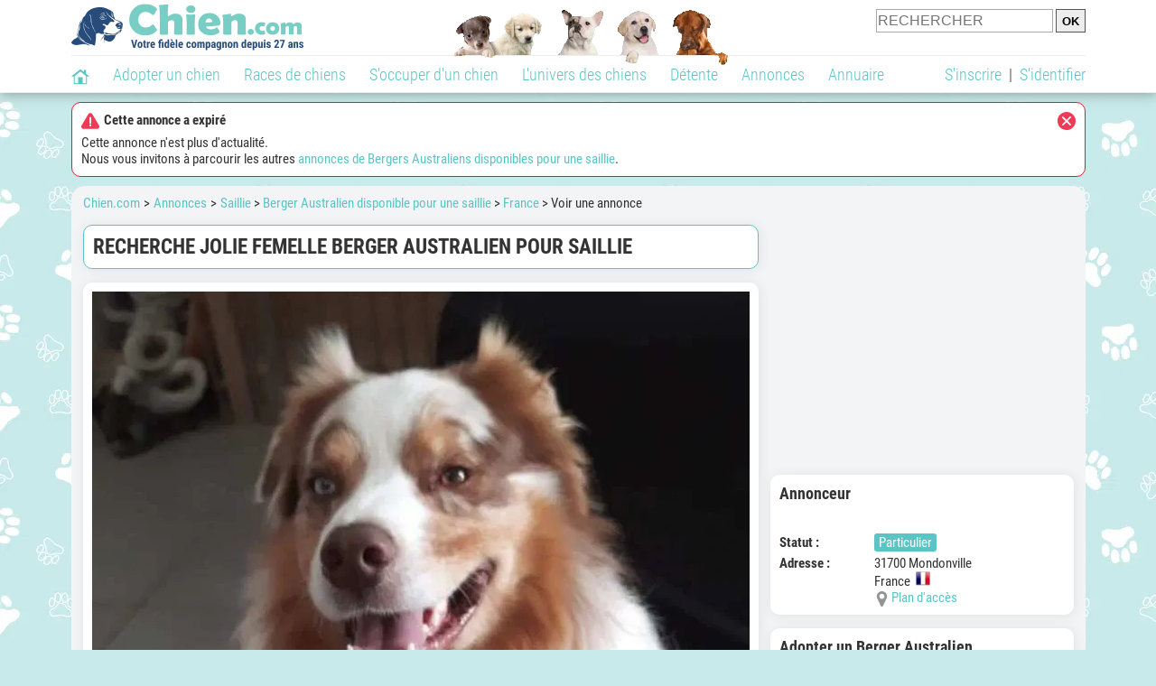

--- FILE ---
content_type: text/javascript
request_url: https://static.chien.com/js/wall.js?r=49652
body_size: 2783
content:
function affichage_wall(){__tcfapi("addEventListener",2,(l,a)=>{a&&l.gdprApplies&&("tcloaded"===l.eventStatus||"useractioncomplete"===l.eventStatus)&&(0===Object.values(l.purpose.consents).length?affichage_wall_modal:hideSoftWall)()})}function affichage_wall_modal(){showSoftWall({logo:{src:"",alt:""},title:lang.affichage_wall_modal.titre,text:lang.affichage_wall_modal.texte.replace("\n","<br />"),button:{text:lang.affichage_wall_modal.bouton,onClick:()=>{__tcfapi("accept",2,function(){},{force:!0}),hideSoftWall()}},colors:{background:css["wall_modal[BackgroundColor]"],title:css["wall_modal[titre][Color]"],text:css["wall_modal[texte][Color]"],button:{background:css["wall_modal[bouton][BackgroundColor]"],text:css["wall_modal[bouton][Color]"]}}})}
(()=>{var o={logo:{src:"https://via.placeholder.com/150",alt:"Logo"},title:"Softwall Title",text:"This is the softwall text content. You can customize this message.",button:{text:"Continue",onClick:()=>{s()}},secondaryButton:{text:"REFUSER ET S'ABONNER",redirectURL:"https://example.com/subscribe",onClick:null},colors:{background:"#f0f0f0",title:"#333333",text:"#666666",button:{background:"#4CAF50",text:"#ffffff"},secondaryButton:{background:"#1E7ECF",text:"#FFFFFF",border:"#1E7ECF"}}};function m(){let t=document.getElementById("softwall");if(!t){if(!document.getElementById("roboto-font")){let l=document.createElement("link");l.id="roboto-font",l.rel="stylesheet",l.href="https://fonts.googleapis.com/css2?family=Roboto:wght@300;400;500;700&display=swap",document.head.appendChild(l)}if(t=document.createElement("div"),t.id="softwall",t.className="softwall-hidden",t.innerHTML=`
            <div class="softwall-container">
                <div class="softwall-content">
                    <div class="softwall-text-content">
                        <img id="softwall-logo" src="" alt="Logo">
                        <h2 id="softwall-title"></h2>
                        <p id="softwall-text"></p>
                    </div>
                    <div class="softwall-buttons">
                        <button id="softwall-button" class="primary-button"></button>
                        <div class="ou-separator">------------------</div>
                        <button id="softwall-secondary-button" class="secondary-button"></button>
                    </div>
                </div>
            </div>
        `,document.body.appendChild(t),!document.getElementById("softwall-styles")){let l=document.createElement("style");l.id="softwall-styles",l.textContent=`
                /* Apply Roboto font to all softwall elements */
                #softwall, #softwall * {
                    font-family: 'Roboto', sans-serif;
                    box-sizing: border-box;
                }
                
                .softwall-hidden {
                    display: none !important;
                }
                
                .softwall-visible {
                    display: flex !important;
                }
                
                #softwall {
                    position: fixed;
                    bottom: 0;
                    left: 0;
                    width: 100%;
                    height: 50vh;
                    z-index: 1000;
                    justify-content: center;
                    align-items: center;
                }
                
                .softwall-container {
                    width: 100%;
                    height: 100%;
                    padding: 25px 40px;
                    text-align: left;
                    box-shadow: 0 -4px 8px rgba(0, 0, 0, 0.1);
                }
                
                .softwall-content {
                    height: 100%;
                    display: flex;
                    justify-content: space-between;
                    align-items: center;
                    gap: 30px;
                    max-width: 1400px;
                    margin: 0 auto;
                }
                
                .softwall-text-content {
                    flex: 3;
                    max-width: 60%;
                    position: relative;
                }
                
                #softwall-logo {
                    position: absolute;
                    top: 0;
                    left: 0;
                    max-width: 120px;
                    max-height: 60px;
                    margin-bottom: 15px;
                }
                
                #softwall-title {
                    margin-top: 70px;
                    margin-bottom: 20px;
                    font-size: 24px;
                    font-weight: bold;
                }
                
                .softwall-buttons {
                    flex: 1;
                    display: flex;
                    flex-direction: column;
                    align-items: center;
                    gap: 15px;
                }
                
                #softwall-text {
                    margin-bottom: 10px;
                    line-height: 1.5;
                    font-size: 20px;
                }
                
                .softwall-footer-text {
                    font-size: 16px;
                    line-height: 1.4;
                    margin-top: 15px;
                }
                
                .primary-button, .secondary-button {
                    width: 100%;
                    padding: 15px 25px;
                    text-align: center;
                    text-decoration: none;
                    display: inline-block;
                    font-size: 14px;
                    font-weight: bold;
                    border-radius: 3px;
                    cursor: pointer;
                    transition: all 0.3s;
                    text-transform: uppercase;
                }
                
                .primary-button {
                    border: none;
                }
                
                .secondary-button {
                    border: 1px solid;
                }
                
                .primary-button:hover, .secondary-button:hover {
                    opacity: 0.9;
                }
                
                .ou-separator {
                    font-size: 14px;
                    color: #666;
                    margin: 5px 0;
                    text-align: center;
                }
                
                /* Tablet adjustments */
                @media (max-width: 900px) {
                    #softwall {
                        height: 50vh;
                    }
                    
                    .softwall-container {
                        padding: 15px 0;
                        overflow-y: auto;
                    }
                    
                    .softwall-content {
                        flex-direction: column;
                        justify-content: flex-start;
                        text-align: left;
                        padding: 0 20px;
                        overflow-y: auto;
                        height: auto;
                        min-height: 100%;
                    }
                    
                    .softwall-text-content, .softwall-buttons {
                        max-width: 100%;
                        width: 100%;
                    }
                    
                    #softwall-text {
                        margin-bottom: 20px;
                        font-size: 18px;
                    }
                    
                    /* Ensure buttons are visible */
                    .softwall-buttons {
                        margin-top: auto;
                        padding-top: 20px;
                    }
                    
                    /* Make sure we can scroll if needed */
                    .softwall-container {
                        padding: 20px 0;
                        max-height: 100%;
                        overflow-y: auto;
                    }
                }
                
                /* Medium screen specific adjustments */
                @media (min-height: 600px) and (max-height: 800px) and (min-width: 481px) {
                    #softwall {
                        height: 60vh;
                    }
                    
                    .softwall-content {
                        gap: 15px;
                    }
                    
                    .softwall-buttons {
                        margin-top: 15px;
                    }
                }
                
                /* iPad mini and similar tablets */
                @media (min-width: 740px) and (max-width: 800px) and (min-height: 1000px) and (max-height: 1100px) {
                    #softwall {
                        height: 55vh;
                    }
                    
                    .softwall-container {
                        padding-bottom: 30px;
                    }
                    
                    .softwall-content {
                        gap: 20px;
                    }
                    
                    .softwall-buttons {
                        margin-top: 10px;
                    }
                    
                    .softwall-text-content {
                        max-height: 60%;
                        overflow-y: auto;
                    }
                }
                
                /* iPad mini - landscape */
                @media (min-width: 1000px) and (max-width: 1100px) and (min-height: 740px) and (max-height: 800px) {
                    #softwall {
                        height: 55vh;
                    }
                }
                
                /* Surface Duo and similar devices */
                @media (min-width: 540px) and (max-width: 720px) and (min-height: 700px) and (max-height: 800px) {
                    #softwall {
                        height: 80vh;
                    }
                    
                    .softwall-container {
                        padding: 15px 0;
                        overflow-y: auto;
                        max-height: 100%;
                    }
                    
                    .softwall-content {
                        flex-direction: column;
                        padding: 0 20px;
                        gap: 10px;
                        justify-content: space-between;
                        min-height: 100%;
                        height: auto;
                    }
                    
                    .softwall-text-content {
                        max-width: 100%;
                        width: 100%;
                        flex: none;
                        margin-bottom: 10px;
                    }
                    
                    #softwall-logo {
                        position: relative;
                        max-width: 80px;
                        display: block;
                        margin-bottom: 10px;
                    }
                    
                    #softwall-title {
                        margin-top: 0;
                        font-size: 20px;
                        margin-bottom: 10px;
                    }
                    
                    #softwall-text {
                        font-size: 16px;
                        line-height: 1.3;
                        margin-bottom: 10px;
                    }
                    
                    .softwall-buttons {
                        width: 100%;
                        position: relative;
                        bottom: 0;
                        left: 0;
                        padding: 10px 0;
                        gap: 10px;
                        margin-top: auto;
                    }
                    
                    .softwall-footer-text {
                        font-size: 12px;
                    }
                }
                
                /* Mobile adjustments */
                @media (max-width: 480px) {
                    #softwall {
                        height: 75vh;
                    }
                    
                    .softwall-container {
                        padding: 15px 0;
                        overflow-y: auto;
                    }
                    
                    .softwall-content {
                        padding: 0 15px;
                        gap: 15px;
                        height: auto;
                        min-height: 100%;
                    }
                    
                    #softwall-logo {
                        position: relative;
                        display: block;
                        max-width: 80px;
                        max-height: 40px;
                        margin-bottom: 10px;
                    }
                    
                    #softwall-title {
                        margin-top: 0;
                        margin-bottom: 10px;
                        font-size: 20px;
                    }
                    
                    #softwall-text {
                        font-size: 16px;
                        margin-bottom: 15px;
                    }
                    
                    .softwall-buttons {
                        margin-top: 0;
                        gap: 10px;
                    }
                    
                    .primary-button, .secondary-button {
                        padding: 12px 20px;
                        font-size: 13px;
                    }
                    
                    .softwall-footer-text {
                        font-size: 12px;
                    }
                }
            `,document.head.appendChild(l)}}return t}function u(t={}){m();let l=JSON.parse(JSON.stringify(o)),a=l;if(t){for(let e in t)if(e==="colors"){a.colors={...l.colors};for(let n in t.colors)typeof t.colors[n]=="object"&&t.colors[n]!==null?a.colors[n]={...l.colors[n],...t.colors[n]}:a.colors[n]=t.colors[n];t.colors.secondaryButton||delete a.colors.secondaryButton}else typeof t[e]=="object"&&t[e]!==null&&l[e]?a[e]={...l[e],...t[e]}:a[e]=t[e];t.secondaryButton||delete a.secondaryButton}o=a;let c=document.getElementById("softwall-logo");c&&(c.src=o.logo.src,c.alt=o.logo.alt);let f=document.getElementById("softwall-title");f.textContent=o.title,f.style.color=o.colors.title;let p=document.getElementById("softwall-text");p.innerHTML=o.text,p.style.color=o.colors.text;let d=document.getElementById("softwall-button");d.textContent=o.button.text;let r=d.cloneNode(!0);d.parentNode.replaceChild(r,d),r.onclick=e=>{e.preventDefault(),typeof o.button.onClick=="function"?o.button.onClick():s()},r.style.backgroundColor=o.colors.button.background,r.style.color=o.colors.button.text;let i=document.getElementById("softwall-secondary-button");if(console.log("secondaryButton config:",o.secondaryButton),i&&o.secondaryButton){console.log("Showing secondary button"),i.textContent=o.secondaryButton.text;let e=i.cloneNode(!0);i.parentNode.replaceChild(e,i),e.onclick=n=>{n.preventDefault(),typeof o.secondaryButton.onClick=="function"?o.secondaryButton.onClick():o.secondaryButton.redirectURL?window.location.href=o.secondaryButton.redirectURL:s()},o.colors&&o.colors.secondaryButton&&(e.style.backgroundColor=o.colors.secondaryButton.background,e.style.color=o.colors.secondaryButton.text,e.style.borderColor=o.colors.secondaryButton.border),e.style.display="inline-block"}else if(i){console.log("Hiding secondary button - not configured"),i.style.display="none";let e=document.querySelector(".ou-separator");e&&(e.style.display="none")}let x=document.querySelector(".softwall-container");x.style.backgroundColor=o.colors.background}function w(t){u(t);let l=document.getElementById("softwall");l.style.display="flex",l.classList.remove("softwall-hidden"),l.classList.add("softwall-visible")}function s(){let t=document.getElementById("softwall");t&&(t.style.display="none",t.classList.remove("softwall-visible"),t.classList.add("softwall-hidden"))}window.showSoftWall=w;window.hideSoftWall=s;document.hideSoftWall=s;})();


--- FILE ---
content_type: application/javascript; charset=utf-8
request_url: https://fundingchoicesmessages.google.com/f/AGSKWxWvB9SGK5PB_P3j3NE0rT_f1NxUmu6IFbaoDvvIwQSk09EZrqdoiuTzVBEgUUbIPWP1kXngEJd7CiGkiIHAJm7PZsgQnwCg5i6pmt82gjgp6swXcFWVFzcrQ2WOpb9D9QEocHYkkTer-Kxxjm7p518NvgN-Yzj-SlVQq8spjgi2dydxzv4jsy2qaO0K/_&adname=/displayad./partnerads./icon_ad._collect/ads/
body_size: -1289
content:
window['c902c817-556a-4341-8c0b-2aeda1b20eaa'] = true;

--- FILE ---
content_type: application/javascript; charset=utf-8
request_url: https://fundingchoicesmessages.google.com/f/AGSKWxVDeyODMQwOMQ7KapDwn9vyREvyKDc9a0wTcqdHZmyTrOQPLbApEwLXBJHAvNUQMQ7gwm71x-bNfXxPEIWUJo40u-rXwvE9U23SKvFqa9zqrJvSSdvhA2j6sp9Ny4eVo-EtDbDzDA==?fccs=W251bGwsbnVsbCxudWxsLG51bGwsbnVsbCxudWxsLFsxNzY5MjAxNTc4LDc2OTAwMDAwMF0sbnVsbCxudWxsLG51bGwsW251bGwsWzcsNl0sbnVsbCxudWxsLG51bGwsbnVsbCxudWxsLG51bGwsbnVsbCxudWxsLG51bGwsM10sImh0dHBzOi8vd3d3LmNoaWVuLmNvbS9hbm5vbmNlcy9mcmFuY2UtNzMvcmVjaGVyY2hlLWpvbGllLWZlbWVsbGUtYmVyZ2VyLWF1c3RyYWxpZW4tcG91ci1zYWlsbGllLTM5NzgwNS5waHAiLG51bGwsW1s4LCJrNjFQQmptazZPMCJdLFs5LCJlbi1VUyJdLFsxNiwiWzEsMSwxXSJdLFsxOSwiMiJdLFsxNywiWzBdIl0sWzI0LCIiXSxbMjksImZhbHNlIl1dXQ
body_size: 119
content:
if (typeof __googlefc.fcKernelManager.run === 'function') {"use strict";this.default_ContributorServingResponseClientJs=this.default_ContributorServingResponseClientJs||{};(function(_){var window=this;
try{
var qp=function(a){this.A=_.t(a)};_.u(qp,_.J);var rp=function(a){this.A=_.t(a)};_.u(rp,_.J);rp.prototype.getWhitelistStatus=function(){return _.F(this,2)};var sp=function(a){this.A=_.t(a)};_.u(sp,_.J);var tp=_.ed(sp),up=function(a,b,c){this.B=a;this.j=_.A(b,qp,1);this.l=_.A(b,_.Pk,3);this.F=_.A(b,rp,4);a=this.B.location.hostname;this.D=_.Fg(this.j,2)&&_.O(this.j,2)!==""?_.O(this.j,2):a;a=new _.Qg(_.Qk(this.l));this.C=new _.dh(_.q.document,this.D,a);this.console=null;this.o=new _.mp(this.B,c,a)};
up.prototype.run=function(){if(_.O(this.j,3)){var a=this.C,b=_.O(this.j,3),c=_.fh(a),d=new _.Wg;b=_.hg(d,1,b);c=_.C(c,1,b);_.jh(a,c)}else _.gh(this.C,"FCNEC");_.op(this.o,_.A(this.l,_.De,1),this.l.getDefaultConsentRevocationText(),this.l.getDefaultConsentRevocationCloseText(),this.l.getDefaultConsentRevocationAttestationText(),this.D);_.pp(this.o,_.F(this.F,1),this.F.getWhitelistStatus());var e;a=(e=this.B.googlefc)==null?void 0:e.__executeManualDeployment;a!==void 0&&typeof a==="function"&&_.To(this.o.G,
"manualDeploymentApi")};var vp=function(){};vp.prototype.run=function(a,b,c){var d;return _.v(function(e){d=tp(b);(new up(a,d,c)).run();return e.return({})})};_.Tk(7,new vp);
}catch(e){_._DumpException(e)}
}).call(this,this.default_ContributorServingResponseClientJs);
// Google Inc.

//# sourceURL=/_/mss/boq-content-ads-contributor/_/js/k=boq-content-ads-contributor.ContributorServingResponseClientJs.en_US.k61PBjmk6O0.es5.O/d=1/exm=ad_blocking_detection_executable,kernel_loader,loader_js_executable/ed=1/rs=AJlcJMztj-kAdg6DB63MlSG3pP52LjSptg/m=cookie_refresh_executable
__googlefc.fcKernelManager.run('\x5b\x5b\x5b7,\x22\x5b\x5bnull,\\\x22chien.com\\\x22,\\\x22AKsRol-Suzljn3cq7oUuSUCw7ZyoaodxCiWmsTN0nu1rFbLrhUoXu6kpB1FMzXSVoBGtHSNpry08ZhJPSqzDp5SFD8hXgHW2JK7azNjJYoJnOTVQxYG-CSQ5gFxjm4kF9vU_8mrjrNduxl-TjzD6bO6MpMRY1utvfg\\\\u003d\\\\u003d\\\x22\x5d,null,\x5b\x5bnull,null,null,\\\x22https:\/\/fundingchoicesmessages.google.com\/f\/AGSKWxVILQxpD8D8pjlqFhsrSJ_Dqv_QElvVFP5iQaQ22YTYKrWvcj8to13LxIgV5E7sHrblca-KG9yhryYHY9jbljIPgyZicKE2pzFekTCpMKtNE4997Yn76KWzvvn2xDHBAtSepkaBKw\\\\u003d\\\\u003d\\\x22\x5d,null,null,\x5bnull,null,null,\\\x22https:\/\/fundingchoicesmessages.google.com\/el\/AGSKWxU_u3om-0p6nEbMfWEzrZT16ql1QvP1UKhVjfRJAfxuTqGHyY_WhdFepwUI0WmJBEpTDkKF82DmN-zGIzOhavWrKJU_ymvvIhyz4YE7V_LtjOB9Eh3tWRUvsPD7GbywVODP6O9dOQ\\\\u003d\\\\u003d\\\x22\x5d,null,\x5bnull,\x5b7,6\x5d,null,null,null,null,null,null,null,null,null,3\x5d\x5d,\x5b2,1\x5d\x5d\x22\x5d\x5d,\x5bnull,null,null,\x22https:\/\/fundingchoicesmessages.google.com\/f\/AGSKWxXZ2vQXIRFgZfK0rljAn8TCz42xNejyWq3v4w3lUxx41jbti4em8nC9g9QQaCU5rkZmkShp2FENEYOKU0OVm81iDNnY6-Tzn2XUJxc_2BW-2tIuKmRvdFaMpK9Ck4jDIrWzQGaTXg\\u003d\\u003d\x22\x5d\x5d');}